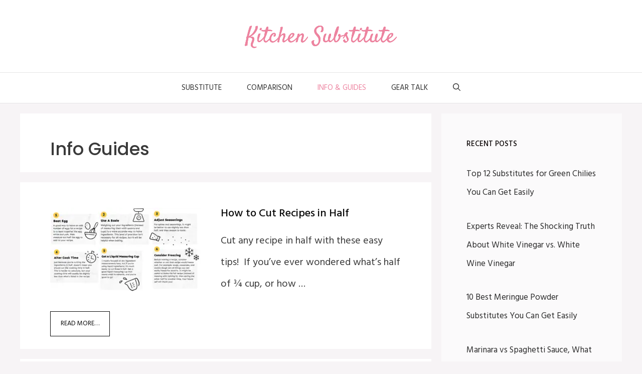

--- FILE ---
content_type: text/css
request_url: https://kitchensubstitute.com/wp-content/cache/min/1/wp-content/themes/ks/style.css?ver=1761897849
body_size: 969
content:
.posted-on .updated:before{content:"Last Updated: "}.page-hero-gravatar img{width:40px;height:40px;border-radius:50%;position:relative;vertical-align:middle;margin:0 10px 0 0}.page-hero .author,.page-hero-gravatar{display:inline-block}.page-hero .entry-date{border-left:2px solid #fff;padding-left:10px;margin-left:10px}.byline img{width:45px;height:45px;border-radius:50%;position:relative;vertical-align:middle;margin:0 10px 0 0}.entry-meta{font-size:85%;margin-top:1em;line-height:1.5}.note_style{margin:1.875rem 0;padding:0 10px 10px;background:#e5f7f5;position:relative;overflow:hidden;font-size:16px;color:#32373c}.note_style:before{content:"Note";width:70px;margin:10px 0 10px -10px;padding-right:14px;text-align:center;display:block;font-size:18px;color:#fff;background-color:#33c1b1;line-height:28px}.note_style:after{content:"";width:0;height:0;border:14px solid transparent;border-right-color:#e5f7f5;position:absolute;top:10px;left:56px}.note_style p{margin:10px 0 10px 10px;padding:0 20px}.notes_style{margin:1.875rem 0;padding:0 10px 10px;background:#fff5ed url(../../../../../../themes/ks/img/tips_bg.jpg) right center no-repeat;position:relative;overflow:hidden;font-size:16px;color:#e6955a}.notes_style:before{content:"Tips:";width:70px;margin:10px 0 10px -10px;padding-right:14px;text-align:center;display:block;font-size:18px;color:#fff;background-color:#ffb884;line-height:28px}.notes_style:after{content:"";width:0;height:0;border:14px solid transparent;border-right-color:#fff5ed;position:absolute;top:10px;left:56px}.notes_style p{margin:10px 0 10px 10px;padding:0 20px;color:inherit;font-size:inherit;background:url(../../../../../../themes/ks/img/tips_imgs.jpg) left 5px no-repeat}.tip_style{margin:1.875rem 0;padding:0 10px 10px;background:#e4ffdc;position:relative;overflow:hidden;font-size:16px;color:#4fb82d}.tip_style:before{content:"Tips:";width:70px;margin:10px 0 10px -10px;padding-right:14px;text-align:center;display:block;font-size:18px;color:#fff;background-color:#2ebe00;line-height:28px}.tip_style:after{content:"";width:0;height:0;border:14px solid transparent;border-right-color:#e4ffdc;position:absolute;top:10px;left:56px}.tip_style p{margin:10px 0 10px 10px;padding:0 20px;color:inherit;font-size:inherit;background:url(../../../../../../themes/ks/img/tips_imgs.jpg) left 5px no-repeat}.entry-content h2{margin:1.875rem 0;padding:1rem .75rem;text-align:center;background-color:#f78aa9}.numb{color:#fff;text-align:center;display:inline-block;width:38px;height:38px;line-height:38px;margin-right:16px;background:#ff6e6e;border-radius:100%}.newstep{font-size:18px;font-weight:700;color:#01a98a;padding-right:10px}.pros_circle,.cons_circle,.pros_dot,.pros,.cons,.pros_right,.ul2{margin:0 0 10px}.pros_circle li{list-style:none;background:url(../../../../../../themes/ks/img/circle_right.png) no-repeat 0 8px;padding:4px 25px 0}.cons_circle li{list-style:none;background:url(../../../../../../themes/ks/img/circle_wrong.png) no-repeat 0 8px;padding:4px 25px 0}.pros li{list-style:none;background:url(../../../../../../themes/ks/img/right_icon.png) no-repeat 0 8px;padding:1px 25px 0}.cons li{list-style:none;background:url(../../../../../../themes/ks/img/wrong_icon.png) no-repeat 0 8px;padding:0 25px 0}.pros_right li{list-style:none;background:url(../../../../../../themes/ks/img/right_dot.png) no-repeat 0 8px;padding:4px 18px 0}.pros_dot li{list-style:none;background:url(../../../../../../themes/ks/img/dot_icon.png) no-repeat 0 8px;padding:4px 18px 0}.ul2 li{list-style:none;background:url(../../../../../../themes/ks/img/post-text-2.png) no-repeat 0 8px;padding-left:15px}.pro{border-radius:5px;border:1px solid #eee;padding:20px;margin-bottom:25px}.prog{border-radius:5px;border:1px solid #eee;padding:20px;margin-bottom:25px;background:#f4ffe8}.proy{margin-bottom:15px;background:#fef5c4;border:1px solid #fadf98;padding:15px;margin:15px 0 30px 0}.wplogout-social-wrapper{margin:30px 0}.wplogout-social-wrapper span{font-weight:700;padding-right:10px;font-size:16px}.wplogout-social-sharing{font-size:17px;padding:7px 40px}@media only screen and (max-width:600px){.wplogout-social-sharing{font-size:17px;padding:7px 12px;display:inline-block}}.wplogout-social-sharing svg{position:relative;top:.15em;display:inline-block}.wplogout-social-facebook{fill:#fff;background-color:rgba(59,89,152,1)}.wplogout-social-facebook:hover{background-color:rgba(59,89,152,.8)}.wplogout-social-twitter{fill:#fff;background-color:rgba(29,161,242,1)}.wplogout-social-twitter:hover{background-color:rgba(29,161,242,.8)}.wplogout-social-pinterest{fill:#fff;background-color:rgba(189,8,28,1)}.wplogout-social-pinterest:hover{background-color:rgba(189,8,28,.8)}.wplogout-social-whatsapp{fill:#fff;background-color:rgba(37,211,102,1)}.wplogout-social-whatsapp:hover{background-color:rgba(37,211,102,.8)}.wplogout-social-reddit{fill:#fff;background-color:rgba(255,87,0,1)}.wplogout-social-reddit:hover{background-color:rgba(255,87,0,.8)}blockquote{border-left:5px solid rgba(0,0,0,.05);padding:20px;font-size:15px;font-style:italic;margin:0 0 1.5em;position:relative}.videoWrapper{position:relative;padding-bottom:56.25%;padding-top:25px;height:0}.videoWrapper iframe{position:absolute;bottom:12px;left:0;width:100%;height:100%}.inside-right-sidebar ul li{list-style-type:inherit;position:relative;padding-bottom:5px}.author-box{padding:3%;padding-bottom:10px;margin-top:60px;font-size:.9em;background-color:#fff;display:-webkit-box;display:-ms-flexbox;display:flex;-webkit-box-align:center;-ms-flex-align:center;align-items:center;border-radius:5px;box-shadow:rgba(23,43,99,.14) 0 7px 28px!important}.author-box .avatar{width:250px;height:auto;border-radius:100%;margin-right:30px}h5.author-title{margin-bottom:.1em;font-weight:600}.author-description{line-height:1.6em}.author-links a{margin-top:-1.5em;font-size:2em;line-height:2em;float:left}@media (max-width:768px){.author-box{padding:20px;padding-bottom:35px;margin-top:100px;flex-direction:column;text-align:center}.author-box .avatar{margin-right:0;margin-bottom:10px;width:100%;margin-top:-35px}.author-box .avatar img{max-width:100px}.author-links a{float:none;align-self:center}.author-description{margin-bottom:-1.1em}.entry-meta{font-size:85%}ol,ul{margin:0 0 1.5em 2em}.pro{border-radius:5px;border:1px solid #eee;padding:20px 20px 20px 0;margin-bottom:25px}}th{background-color:rgb(27 208 172 / 68%)}.elementor-post__excerpt p:after{content:" ..."}.mv-create-header h2{background-color:transparent}.greenbox{background-color:rgb(124,183,5,.15);border:1px solid #7cb705}.redbox{background-color:rgb(255,0,0,.15);border:1px solid red}.yellowbox{background-color:rgb(234,189,7,.15);border:1px solid #EABD07}.bluebox{background-color:rgb(6,123,190,.15);border:1px solid #067bbe}.greybox{background-color:#f7f7f7;border:1px solid #ccc}.bluebox,.greenbox,.yellowbox,.redbox,.greybox{margin:20px 0 40px;padding:20px 35px}